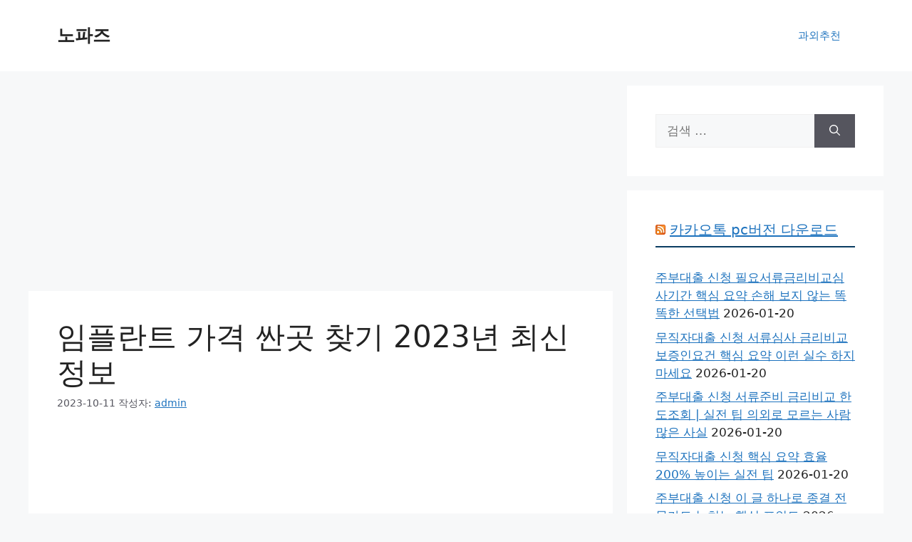

--- FILE ---
content_type: text/html; charset=utf-8
request_url: https://www.google.com/recaptcha/api2/aframe
body_size: 266
content:
<!DOCTYPE HTML><html><head><meta http-equiv="content-type" content="text/html; charset=UTF-8"></head><body><script nonce="sd7-njPWAReUhGqnBtldEg">/** Anti-fraud and anti-abuse applications only. See google.com/recaptcha */ try{var clients={'sodar':'https://pagead2.googlesyndication.com/pagead/sodar?'};window.addEventListener("message",function(a){try{if(a.source===window.parent){var b=JSON.parse(a.data);var c=clients[b['id']];if(c){var d=document.createElement('img');d.src=c+b['params']+'&rc='+(localStorage.getItem("rc::a")?sessionStorage.getItem("rc::b"):"");window.document.body.appendChild(d);sessionStorage.setItem("rc::e",parseInt(sessionStorage.getItem("rc::e")||0)+1);localStorage.setItem("rc::h",'1769031354473');}}}catch(b){}});window.parent.postMessage("_grecaptcha_ready", "*");}catch(b){}</script></body></html>